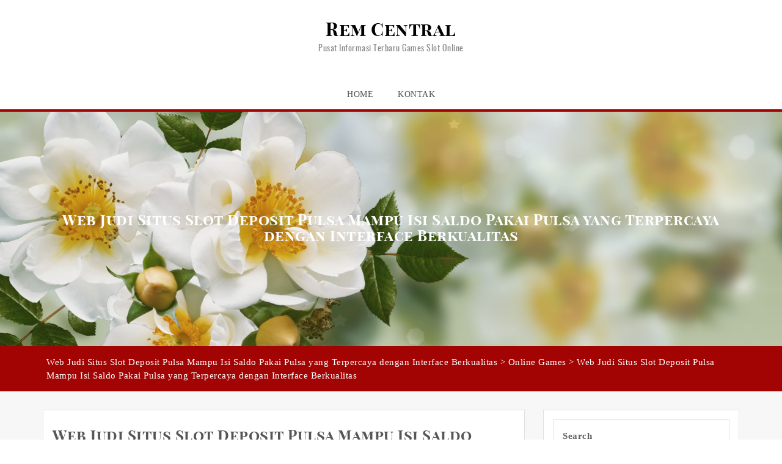

--- FILE ---
content_type: text/html; charset=UTF-8
request_url: https://rem-central.com/2020/01/10/web-judi-situs-slot-deposit-pulsa-mampu-isi-saldo-pakai-pulsa-yang-terpercaya-dengan-interface-berkualitas/
body_size: 10727
content:
<!doctype html>
<html lang="en-US">
<head>
	<meta charset="UTF-8">
	<meta name="viewport" content="width=device-width, initial-scale=1">
	<link rel="profile" href="https://gmpg.org/xfn/11">

	<title>Web Judi Situs Slot Deposit Pulsa Mampu Isi Saldo Pakai Pulsa yang Terpercaya dengan Interface Berkualitas &#8211; Rem Central</title>
<meta name='robots' content='max-image-preview:large' />
<link rel="alternate" type="application/rss+xml" title="Rem Central &raquo; Feed" href="https://rem-central.com/feed/" />
<link rel="alternate" type="application/rss+xml" title="Rem Central &raquo; Comments Feed" href="https://rem-central.com/comments/feed/" />
<link rel="alternate" title="oEmbed (JSON)" type="application/json+oembed" href="https://rem-central.com/wp-json/oembed/1.0/embed?url=https%3A%2F%2Frem-central.com%2F2020%2F01%2F10%2Fweb-judi-situs-slot-deposit-pulsa-mampu-isi-saldo-pakai-pulsa-yang-terpercaya-dengan-interface-berkualitas%2F" />
<link rel="alternate" title="oEmbed (XML)" type="text/xml+oembed" href="https://rem-central.com/wp-json/oembed/1.0/embed?url=https%3A%2F%2Frem-central.com%2F2020%2F01%2F10%2Fweb-judi-situs-slot-deposit-pulsa-mampu-isi-saldo-pakai-pulsa-yang-terpercaya-dengan-interface-berkualitas%2F&#038;format=xml" />
<style id='wp-img-auto-sizes-contain-inline-css' type='text/css'>
img:is([sizes=auto i],[sizes^="auto," i]){contain-intrinsic-size:3000px 1500px}
/*# sourceURL=wp-img-auto-sizes-contain-inline-css */
</style>
<style id='wp-emoji-styles-inline-css' type='text/css'>

	img.wp-smiley, img.emoji {
		display: inline !important;
		border: none !important;
		box-shadow: none !important;
		height: 1em !important;
		width: 1em !important;
		margin: 0 0.07em !important;
		vertical-align: -0.1em !important;
		background: none !important;
		padding: 0 !important;
	}
/*# sourceURL=wp-emoji-styles-inline-css */
</style>
<style id='wp-block-library-inline-css' type='text/css'>
:root{--wp-block-synced-color:#7a00df;--wp-block-synced-color--rgb:122,0,223;--wp-bound-block-color:var(--wp-block-synced-color);--wp-editor-canvas-background:#ddd;--wp-admin-theme-color:#007cba;--wp-admin-theme-color--rgb:0,124,186;--wp-admin-theme-color-darker-10:#006ba1;--wp-admin-theme-color-darker-10--rgb:0,107,160.5;--wp-admin-theme-color-darker-20:#005a87;--wp-admin-theme-color-darker-20--rgb:0,90,135;--wp-admin-border-width-focus:2px}@media (min-resolution:192dpi){:root{--wp-admin-border-width-focus:1.5px}}.wp-element-button{cursor:pointer}:root .has-very-light-gray-background-color{background-color:#eee}:root .has-very-dark-gray-background-color{background-color:#313131}:root .has-very-light-gray-color{color:#eee}:root .has-very-dark-gray-color{color:#313131}:root .has-vivid-green-cyan-to-vivid-cyan-blue-gradient-background{background:linear-gradient(135deg,#00d084,#0693e3)}:root .has-purple-crush-gradient-background{background:linear-gradient(135deg,#34e2e4,#4721fb 50%,#ab1dfe)}:root .has-hazy-dawn-gradient-background{background:linear-gradient(135deg,#faaca8,#dad0ec)}:root .has-subdued-olive-gradient-background{background:linear-gradient(135deg,#fafae1,#67a671)}:root .has-atomic-cream-gradient-background{background:linear-gradient(135deg,#fdd79a,#004a59)}:root .has-nightshade-gradient-background{background:linear-gradient(135deg,#330968,#31cdcf)}:root .has-midnight-gradient-background{background:linear-gradient(135deg,#020381,#2874fc)}:root{--wp--preset--font-size--normal:16px;--wp--preset--font-size--huge:42px}.has-regular-font-size{font-size:1em}.has-larger-font-size{font-size:2.625em}.has-normal-font-size{font-size:var(--wp--preset--font-size--normal)}.has-huge-font-size{font-size:var(--wp--preset--font-size--huge)}.has-text-align-center{text-align:center}.has-text-align-left{text-align:left}.has-text-align-right{text-align:right}.has-fit-text{white-space:nowrap!important}#end-resizable-editor-section{display:none}.aligncenter{clear:both}.items-justified-left{justify-content:flex-start}.items-justified-center{justify-content:center}.items-justified-right{justify-content:flex-end}.items-justified-space-between{justify-content:space-between}.screen-reader-text{border:0;clip-path:inset(50%);height:1px;margin:-1px;overflow:hidden;padding:0;position:absolute;width:1px;word-wrap:normal!important}.screen-reader-text:focus{background-color:#ddd;clip-path:none;color:#444;display:block;font-size:1em;height:auto;left:5px;line-height:normal;padding:15px 23px 14px;text-decoration:none;top:5px;width:auto;z-index:100000}html :where(.has-border-color){border-style:solid}html :where([style*=border-top-color]){border-top-style:solid}html :where([style*=border-right-color]){border-right-style:solid}html :where([style*=border-bottom-color]){border-bottom-style:solid}html :where([style*=border-left-color]){border-left-style:solid}html :where([style*=border-width]){border-style:solid}html :where([style*=border-top-width]){border-top-style:solid}html :where([style*=border-right-width]){border-right-style:solid}html :where([style*=border-bottom-width]){border-bottom-style:solid}html :where([style*=border-left-width]){border-left-style:solid}html :where(img[class*=wp-image-]){height:auto;max-width:100%}:where(figure){margin:0 0 1em}html :where(.is-position-sticky){--wp-admin--admin-bar--position-offset:var(--wp-admin--admin-bar--height,0px)}@media screen and (max-width:600px){html :where(.is-position-sticky){--wp-admin--admin-bar--position-offset:0px}}

/*# sourceURL=wp-block-library-inline-css */
</style><style id='wp-block-categories-inline-css' type='text/css'>
.wp-block-categories{box-sizing:border-box}.wp-block-categories.alignleft{margin-right:2em}.wp-block-categories.alignright{margin-left:2em}.wp-block-categories.wp-block-categories-dropdown.aligncenter{text-align:center}.wp-block-categories .wp-block-categories__label{display:block;width:100%}
/*# sourceURL=https://rem-central.com/wp-includes/blocks/categories/style.min.css */
</style>
<style id='wp-block-heading-inline-css' type='text/css'>
h1:where(.wp-block-heading).has-background,h2:where(.wp-block-heading).has-background,h3:where(.wp-block-heading).has-background,h4:where(.wp-block-heading).has-background,h5:where(.wp-block-heading).has-background,h6:where(.wp-block-heading).has-background{padding:1.25em 2.375em}h1.has-text-align-left[style*=writing-mode]:where([style*=vertical-lr]),h1.has-text-align-right[style*=writing-mode]:where([style*=vertical-rl]),h2.has-text-align-left[style*=writing-mode]:where([style*=vertical-lr]),h2.has-text-align-right[style*=writing-mode]:where([style*=vertical-rl]),h3.has-text-align-left[style*=writing-mode]:where([style*=vertical-lr]),h3.has-text-align-right[style*=writing-mode]:where([style*=vertical-rl]),h4.has-text-align-left[style*=writing-mode]:where([style*=vertical-lr]),h4.has-text-align-right[style*=writing-mode]:where([style*=vertical-rl]),h5.has-text-align-left[style*=writing-mode]:where([style*=vertical-lr]),h5.has-text-align-right[style*=writing-mode]:where([style*=vertical-rl]),h6.has-text-align-left[style*=writing-mode]:where([style*=vertical-lr]),h6.has-text-align-right[style*=writing-mode]:where([style*=vertical-rl]){rotate:180deg}
/*# sourceURL=https://rem-central.com/wp-includes/blocks/heading/style.min.css */
</style>
<style id='wp-block-latest-posts-inline-css' type='text/css'>
.wp-block-latest-posts{box-sizing:border-box}.wp-block-latest-posts.alignleft{margin-right:2em}.wp-block-latest-posts.alignright{margin-left:2em}.wp-block-latest-posts.wp-block-latest-posts__list{list-style:none}.wp-block-latest-posts.wp-block-latest-posts__list li{clear:both;overflow-wrap:break-word}.wp-block-latest-posts.is-grid{display:flex;flex-wrap:wrap}.wp-block-latest-posts.is-grid li{margin:0 1.25em 1.25em 0;width:100%}@media (min-width:600px){.wp-block-latest-posts.columns-2 li{width:calc(50% - .625em)}.wp-block-latest-posts.columns-2 li:nth-child(2n){margin-right:0}.wp-block-latest-posts.columns-3 li{width:calc(33.33333% - .83333em)}.wp-block-latest-posts.columns-3 li:nth-child(3n){margin-right:0}.wp-block-latest-posts.columns-4 li{width:calc(25% - .9375em)}.wp-block-latest-posts.columns-4 li:nth-child(4n){margin-right:0}.wp-block-latest-posts.columns-5 li{width:calc(20% - 1em)}.wp-block-latest-posts.columns-5 li:nth-child(5n){margin-right:0}.wp-block-latest-posts.columns-6 li{width:calc(16.66667% - 1.04167em)}.wp-block-latest-posts.columns-6 li:nth-child(6n){margin-right:0}}:root :where(.wp-block-latest-posts.is-grid){padding:0}:root :where(.wp-block-latest-posts.wp-block-latest-posts__list){padding-left:0}.wp-block-latest-posts__post-author,.wp-block-latest-posts__post-date{display:block;font-size:.8125em}.wp-block-latest-posts__post-excerpt,.wp-block-latest-posts__post-full-content{margin-bottom:1em;margin-top:.5em}.wp-block-latest-posts__featured-image a{display:inline-block}.wp-block-latest-posts__featured-image img{height:auto;max-width:100%;width:auto}.wp-block-latest-posts__featured-image.alignleft{float:left;margin-right:1em}.wp-block-latest-posts__featured-image.alignright{float:right;margin-left:1em}.wp-block-latest-posts__featured-image.aligncenter{margin-bottom:1em;text-align:center}
/*# sourceURL=https://rem-central.com/wp-includes/blocks/latest-posts/style.min.css */
</style>
<style id='wp-block-search-inline-css' type='text/css'>
.wp-block-search__button{margin-left:10px;word-break:normal}.wp-block-search__button.has-icon{line-height:0}.wp-block-search__button svg{height:1.25em;min-height:24px;min-width:24px;width:1.25em;fill:currentColor;vertical-align:text-bottom}:where(.wp-block-search__button){border:1px solid #ccc;padding:6px 10px}.wp-block-search__inside-wrapper{display:flex;flex:auto;flex-wrap:nowrap;max-width:100%}.wp-block-search__label{width:100%}.wp-block-search.wp-block-search__button-only .wp-block-search__button{box-sizing:border-box;display:flex;flex-shrink:0;justify-content:center;margin-left:0;max-width:100%}.wp-block-search.wp-block-search__button-only .wp-block-search__inside-wrapper{min-width:0!important;transition-property:width}.wp-block-search.wp-block-search__button-only .wp-block-search__input{flex-basis:100%;transition-duration:.3s}.wp-block-search.wp-block-search__button-only.wp-block-search__searchfield-hidden,.wp-block-search.wp-block-search__button-only.wp-block-search__searchfield-hidden .wp-block-search__inside-wrapper{overflow:hidden}.wp-block-search.wp-block-search__button-only.wp-block-search__searchfield-hidden .wp-block-search__input{border-left-width:0!important;border-right-width:0!important;flex-basis:0;flex-grow:0;margin:0;min-width:0!important;padding-left:0!important;padding-right:0!important;width:0!important}:where(.wp-block-search__input){appearance:none;border:1px solid #949494;flex-grow:1;font-family:inherit;font-size:inherit;font-style:inherit;font-weight:inherit;letter-spacing:inherit;line-height:inherit;margin-left:0;margin-right:0;min-width:3rem;padding:8px;text-decoration:unset!important;text-transform:inherit}:where(.wp-block-search__button-inside .wp-block-search__inside-wrapper){background-color:#fff;border:1px solid #949494;box-sizing:border-box;padding:4px}:where(.wp-block-search__button-inside .wp-block-search__inside-wrapper) .wp-block-search__input{border:none;border-radius:0;padding:0 4px}:where(.wp-block-search__button-inside .wp-block-search__inside-wrapper) .wp-block-search__input:focus{outline:none}:where(.wp-block-search__button-inside .wp-block-search__inside-wrapper) :where(.wp-block-search__button){padding:4px 8px}.wp-block-search.aligncenter .wp-block-search__inside-wrapper{margin:auto}.wp-block[data-align=right] .wp-block-search.wp-block-search__button-only .wp-block-search__inside-wrapper{float:right}
/*# sourceURL=https://rem-central.com/wp-includes/blocks/search/style.min.css */
</style>
<style id='wp-block-group-inline-css' type='text/css'>
.wp-block-group{box-sizing:border-box}:where(.wp-block-group.wp-block-group-is-layout-constrained){position:relative}
/*# sourceURL=https://rem-central.com/wp-includes/blocks/group/style.min.css */
</style>
<style id='global-styles-inline-css' type='text/css'>
:root{--wp--preset--aspect-ratio--square: 1;--wp--preset--aspect-ratio--4-3: 4/3;--wp--preset--aspect-ratio--3-4: 3/4;--wp--preset--aspect-ratio--3-2: 3/2;--wp--preset--aspect-ratio--2-3: 2/3;--wp--preset--aspect-ratio--16-9: 16/9;--wp--preset--aspect-ratio--9-16: 9/16;--wp--preset--color--black: #000000;--wp--preset--color--cyan-bluish-gray: #abb8c3;--wp--preset--color--white: #ffffff;--wp--preset--color--pale-pink: #f78da7;--wp--preset--color--vivid-red: #cf2e2e;--wp--preset--color--luminous-vivid-orange: #ff6900;--wp--preset--color--luminous-vivid-amber: #fcb900;--wp--preset--color--light-green-cyan: #7bdcb5;--wp--preset--color--vivid-green-cyan: #00d084;--wp--preset--color--pale-cyan-blue: #8ed1fc;--wp--preset--color--vivid-cyan-blue: #0693e3;--wp--preset--color--vivid-purple: #9b51e0;--wp--preset--gradient--vivid-cyan-blue-to-vivid-purple: linear-gradient(135deg,rgb(6,147,227) 0%,rgb(155,81,224) 100%);--wp--preset--gradient--light-green-cyan-to-vivid-green-cyan: linear-gradient(135deg,rgb(122,220,180) 0%,rgb(0,208,130) 100%);--wp--preset--gradient--luminous-vivid-amber-to-luminous-vivid-orange: linear-gradient(135deg,rgb(252,185,0) 0%,rgb(255,105,0) 100%);--wp--preset--gradient--luminous-vivid-orange-to-vivid-red: linear-gradient(135deg,rgb(255,105,0) 0%,rgb(207,46,46) 100%);--wp--preset--gradient--very-light-gray-to-cyan-bluish-gray: linear-gradient(135deg,rgb(238,238,238) 0%,rgb(169,184,195) 100%);--wp--preset--gradient--cool-to-warm-spectrum: linear-gradient(135deg,rgb(74,234,220) 0%,rgb(151,120,209) 20%,rgb(207,42,186) 40%,rgb(238,44,130) 60%,rgb(251,105,98) 80%,rgb(254,248,76) 100%);--wp--preset--gradient--blush-light-purple: linear-gradient(135deg,rgb(255,206,236) 0%,rgb(152,150,240) 100%);--wp--preset--gradient--blush-bordeaux: linear-gradient(135deg,rgb(254,205,165) 0%,rgb(254,45,45) 50%,rgb(107,0,62) 100%);--wp--preset--gradient--luminous-dusk: linear-gradient(135deg,rgb(255,203,112) 0%,rgb(199,81,192) 50%,rgb(65,88,208) 100%);--wp--preset--gradient--pale-ocean: linear-gradient(135deg,rgb(255,245,203) 0%,rgb(182,227,212) 50%,rgb(51,167,181) 100%);--wp--preset--gradient--electric-grass: linear-gradient(135deg,rgb(202,248,128) 0%,rgb(113,206,126) 100%);--wp--preset--gradient--midnight: linear-gradient(135deg,rgb(2,3,129) 0%,rgb(40,116,252) 100%);--wp--preset--font-size--small: 13px;--wp--preset--font-size--medium: 20px;--wp--preset--font-size--large: 36px;--wp--preset--font-size--x-large: 42px;--wp--preset--spacing--20: 0.44rem;--wp--preset--spacing--30: 0.67rem;--wp--preset--spacing--40: 1rem;--wp--preset--spacing--50: 1.5rem;--wp--preset--spacing--60: 2.25rem;--wp--preset--spacing--70: 3.38rem;--wp--preset--spacing--80: 5.06rem;--wp--preset--shadow--natural: 6px 6px 9px rgba(0, 0, 0, 0.2);--wp--preset--shadow--deep: 12px 12px 50px rgba(0, 0, 0, 0.4);--wp--preset--shadow--sharp: 6px 6px 0px rgba(0, 0, 0, 0.2);--wp--preset--shadow--outlined: 6px 6px 0px -3px rgb(255, 255, 255), 6px 6px rgb(0, 0, 0);--wp--preset--shadow--crisp: 6px 6px 0px rgb(0, 0, 0);}:where(.is-layout-flex){gap: 0.5em;}:where(.is-layout-grid){gap: 0.5em;}body .is-layout-flex{display: flex;}.is-layout-flex{flex-wrap: wrap;align-items: center;}.is-layout-flex > :is(*, div){margin: 0;}body .is-layout-grid{display: grid;}.is-layout-grid > :is(*, div){margin: 0;}:where(.wp-block-columns.is-layout-flex){gap: 2em;}:where(.wp-block-columns.is-layout-grid){gap: 2em;}:where(.wp-block-post-template.is-layout-flex){gap: 1.25em;}:where(.wp-block-post-template.is-layout-grid){gap: 1.25em;}.has-black-color{color: var(--wp--preset--color--black) !important;}.has-cyan-bluish-gray-color{color: var(--wp--preset--color--cyan-bluish-gray) !important;}.has-white-color{color: var(--wp--preset--color--white) !important;}.has-pale-pink-color{color: var(--wp--preset--color--pale-pink) !important;}.has-vivid-red-color{color: var(--wp--preset--color--vivid-red) !important;}.has-luminous-vivid-orange-color{color: var(--wp--preset--color--luminous-vivid-orange) !important;}.has-luminous-vivid-amber-color{color: var(--wp--preset--color--luminous-vivid-amber) !important;}.has-light-green-cyan-color{color: var(--wp--preset--color--light-green-cyan) !important;}.has-vivid-green-cyan-color{color: var(--wp--preset--color--vivid-green-cyan) !important;}.has-pale-cyan-blue-color{color: var(--wp--preset--color--pale-cyan-blue) !important;}.has-vivid-cyan-blue-color{color: var(--wp--preset--color--vivid-cyan-blue) !important;}.has-vivid-purple-color{color: var(--wp--preset--color--vivid-purple) !important;}.has-black-background-color{background-color: var(--wp--preset--color--black) !important;}.has-cyan-bluish-gray-background-color{background-color: var(--wp--preset--color--cyan-bluish-gray) !important;}.has-white-background-color{background-color: var(--wp--preset--color--white) !important;}.has-pale-pink-background-color{background-color: var(--wp--preset--color--pale-pink) !important;}.has-vivid-red-background-color{background-color: var(--wp--preset--color--vivid-red) !important;}.has-luminous-vivid-orange-background-color{background-color: var(--wp--preset--color--luminous-vivid-orange) !important;}.has-luminous-vivid-amber-background-color{background-color: var(--wp--preset--color--luminous-vivid-amber) !important;}.has-light-green-cyan-background-color{background-color: var(--wp--preset--color--light-green-cyan) !important;}.has-vivid-green-cyan-background-color{background-color: var(--wp--preset--color--vivid-green-cyan) !important;}.has-pale-cyan-blue-background-color{background-color: var(--wp--preset--color--pale-cyan-blue) !important;}.has-vivid-cyan-blue-background-color{background-color: var(--wp--preset--color--vivid-cyan-blue) !important;}.has-vivid-purple-background-color{background-color: var(--wp--preset--color--vivid-purple) !important;}.has-black-border-color{border-color: var(--wp--preset--color--black) !important;}.has-cyan-bluish-gray-border-color{border-color: var(--wp--preset--color--cyan-bluish-gray) !important;}.has-white-border-color{border-color: var(--wp--preset--color--white) !important;}.has-pale-pink-border-color{border-color: var(--wp--preset--color--pale-pink) !important;}.has-vivid-red-border-color{border-color: var(--wp--preset--color--vivid-red) !important;}.has-luminous-vivid-orange-border-color{border-color: var(--wp--preset--color--luminous-vivid-orange) !important;}.has-luminous-vivid-amber-border-color{border-color: var(--wp--preset--color--luminous-vivid-amber) !important;}.has-light-green-cyan-border-color{border-color: var(--wp--preset--color--light-green-cyan) !important;}.has-vivid-green-cyan-border-color{border-color: var(--wp--preset--color--vivid-green-cyan) !important;}.has-pale-cyan-blue-border-color{border-color: var(--wp--preset--color--pale-cyan-blue) !important;}.has-vivid-cyan-blue-border-color{border-color: var(--wp--preset--color--vivid-cyan-blue) !important;}.has-vivid-purple-border-color{border-color: var(--wp--preset--color--vivid-purple) !important;}.has-vivid-cyan-blue-to-vivid-purple-gradient-background{background: var(--wp--preset--gradient--vivid-cyan-blue-to-vivid-purple) !important;}.has-light-green-cyan-to-vivid-green-cyan-gradient-background{background: var(--wp--preset--gradient--light-green-cyan-to-vivid-green-cyan) !important;}.has-luminous-vivid-amber-to-luminous-vivid-orange-gradient-background{background: var(--wp--preset--gradient--luminous-vivid-amber-to-luminous-vivid-orange) !important;}.has-luminous-vivid-orange-to-vivid-red-gradient-background{background: var(--wp--preset--gradient--luminous-vivid-orange-to-vivid-red) !important;}.has-very-light-gray-to-cyan-bluish-gray-gradient-background{background: var(--wp--preset--gradient--very-light-gray-to-cyan-bluish-gray) !important;}.has-cool-to-warm-spectrum-gradient-background{background: var(--wp--preset--gradient--cool-to-warm-spectrum) !important;}.has-blush-light-purple-gradient-background{background: var(--wp--preset--gradient--blush-light-purple) !important;}.has-blush-bordeaux-gradient-background{background: var(--wp--preset--gradient--blush-bordeaux) !important;}.has-luminous-dusk-gradient-background{background: var(--wp--preset--gradient--luminous-dusk) !important;}.has-pale-ocean-gradient-background{background: var(--wp--preset--gradient--pale-ocean) !important;}.has-electric-grass-gradient-background{background: var(--wp--preset--gradient--electric-grass) !important;}.has-midnight-gradient-background{background: var(--wp--preset--gradient--midnight) !important;}.has-small-font-size{font-size: var(--wp--preset--font-size--small) !important;}.has-medium-font-size{font-size: var(--wp--preset--font-size--medium) !important;}.has-large-font-size{font-size: var(--wp--preset--font-size--large) !important;}.has-x-large-font-size{font-size: var(--wp--preset--font-size--x-large) !important;}
/*# sourceURL=global-styles-inline-css */
</style>

<style id='classic-theme-styles-inline-css' type='text/css'>
/*! This file is auto-generated */
.wp-block-button__link{color:#fff;background-color:#32373c;border-radius:9999px;box-shadow:none;text-decoration:none;padding:calc(.667em + 2px) calc(1.333em + 2px);font-size:1.125em}.wp-block-file__button{background:#32373c;color:#fff;text-decoration:none}
/*# sourceURL=/wp-includes/css/classic-themes.min.css */
</style>
<link rel='stylesheet' id='contact-form-7-css' href='https://rem-central.com/wp-content/plugins/contact-form-7/includes/css/styles.css?ver=6.1.3' type='text/css' media='all' />
<link rel='stylesheet' id='owl.carousel-css' href='https://rem-central.com/wp-content/themes/blog-light/propoties/css/owl.carousel.css?ver=6.9' type='text/css' media='all' />
<link rel='stylesheet' id='owl.theme-css' href='https://rem-central.com/wp-content/themes/blog-light/propoties/css/owl.theme.css?ver=6.9' type='text/css' media='all' />
<link rel='stylesheet' id='slick-css' href='https://rem-central.com/wp-content/themes/blog-light/propoties/css/slick.css?ver=6.9' type='text/css' media='all' />
<link rel='stylesheet' id='bootstrap-css' href='https://rem-central.com/wp-content/themes/blog-light/propoties/css/bootstrap.css?ver=6.9' type='text/css' media='all' />
<link rel='stylesheet' id='font-awesome-css' href='https://rem-central.com/wp-content/themes/blog-light/propoties/css/font-awesome.min.css?ver=6.9' type='text/css' media='all' />
<link rel='stylesheet' id='font-animate-css' href='https://rem-central.com/wp-content/themes/blog-light/propoties/css/animate.css?ver=6.9' type='text/css' media='all' />
<link rel='stylesheet' id='blog-light-style-css' href='https://rem-central.com/wp-content/themes/blog-light/style.css?ver=6.9' type='text/css' media='all' />
<link rel='stylesheet' id='blog-light-media-css' href='https://rem-central.com/wp-content/themes/blog-light/propoties/css/media.css?ver=6.9' type='text/css' media='all' />
<script type="text/javascript" src="https://rem-central.com/wp-includes/js/jquery/jquery.min.js?ver=3.7.1" id="jquery-core-js"></script>
<script type="text/javascript" src="https://rem-central.com/wp-includes/js/jquery/jquery-migrate.min.js?ver=3.4.1" id="jquery-migrate-js"></script>
<script type="text/javascript" src="https://rem-central.com/wp-content/themes/blog-light/propoties/js/theia-sticky-sidebar.js?ver=4.5.0" id="sticky-sidebar-js"></script>
<link rel="https://api.w.org/" href="https://rem-central.com/wp-json/" /><link rel="alternate" title="JSON" type="application/json" href="https://rem-central.com/wp-json/wp/v2/posts/1320" /><link rel="EditURI" type="application/rsd+xml" title="RSD" href="https://rem-central.com/xmlrpc.php?rsd" />
<meta name="generator" content="WordPress 6.9" />
<link rel="canonical" href="https://rem-central.com/2020/01/10/web-judi-situs-slot-deposit-pulsa-mampu-isi-saldo-pakai-pulsa-yang-terpercaya-dengan-interface-berkualitas/" />
<link rel='shortlink' href='https://rem-central.com/?p=1320' />
</head>

<body class="wp-singular post-template-default single single-post postid-1320 single-format-standard wp-theme-blog-light at-sticky-sidebar "itemscope itemtype="http://schema.org/WebPage" >


<div id="page" class="site">
	<a class="skip-link screen-reader-text" href="#content">Skip to content</a>
	<a href="#" class="scrollup"><i class="fa fa-long-arrow-up" aria-hidden="true"></i></a>
	<header id="masthead" class="site-header" role="banner">
		<!-- Start Top header Section -->
				<!-- End Top header Section -->
		<!-- Start logo and menu Section -->
		<div class="container">
			<!-- Start Site title Section -->
			<div class="site-branding">

				<!-- <img src="images/logo.png" alt=""> -->
										<h1 class="site-title">
							<a href="https://rem-central.com/"
							   rel="home">Rem Central</a>
						</h1>
						
											<p class="site-description">Pusat Informasi Terbaru Games Slot Online</p>
										<button class="visible-xs visible-sm  clearfix">

					<span id="showbutton" class="clearfix">
						<a href="#">
							<i class="fa fa-bars" aria-hidden="true"></i>
						</a></span>
				</button>
			</div>
			<!-- End Site title Section -->
		</div>
		<div class="main-header">
			<div class="container">

				<!-- Start Menu Section -->
				<div class="menu">
					<!--<nav id="site-navigation" class="main-navigation" role="navigation"> -->
					<div class="nav-wrapper">
						<!-- for toogle menu -->

						<div class=""></div>

						<nav class="column-12 im-hiding">
							<div class="clearfix">
								<div class="menu-menu1-container"><ul id="menu-menu1" class="main-nav"><li id="menu-item-1386" class="menu-item menu-item-type-custom menu-item-object-custom menu-item-home first-menu menu-item-1386"><a href="https://rem-central.com/">Home</a></li>
<li id="menu-item-1387" class="menu-item menu-item-type-post_type menu-item-object-page last-menu menu-item-1387"><a href="https://rem-central.com/kontak/">Kontak</a></li>
</ul></div>						</nav>
						<!-- / main nav -->
					</div>
					<!-- </nav> -->
				</div>
				<!-- End Menu Section -->

			</div>
		</div>
		<!-- End logo and menu Section -->
	</header>
	<!-- Start inner pager banner page -->
	<div id="" class="make-inner-banner" style="background-image: url(https://rem-central.com/wp-content/themes/blog-light/propoties/images/header.jpg);">

		<div class="container">
			<header class="entry-header">
				<h1 class="entry-title">Web Judi Situs Slot Deposit Pulsa Mampu Isi Saldo Pakai Pulsa yang Terpercaya dengan Interface Berkualitas</h1>
			</header>
		</div>
	</div>

	<!-- End inner pager banner page -->

	<!-- Start breadcrumb section -->
	<div class="breadcrumbs">
		<div class="container">

						
					<div class='breadcrumbs'><div id='cwp-breadcrumbs' class='cwp-breadcrumbs'><!-- Breadcrumb NavXT 7.4.1 -->
<span property="itemListElement" typeof="ListItem"><a property="item" typeof="WebPage" title="Go to Web Judi Situs Slot Deposit Pulsa Mampu Isi Saldo Pakai Pulsa yang Terpercaya dengan Interface Berkualitas." href="https://rem-central.com" class="home" ><span property="name">Web Judi Situs Slot Deposit Pulsa Mampu Isi Saldo Pakai Pulsa yang Terpercaya dengan Interface Berkualitas</span></a><meta property="position" content="1"></span> &gt; <span property="itemListElement" typeof="ListItem"><a property="item" typeof="WebPage" title="Go to the Online Games Category archives." href="https://rem-central.com/category/online-games/" class="taxonomy category" ><span property="name">Online Games</span></a><meta property="position" content="2"></span> &gt; <span property="itemListElement" typeof="ListItem"><span property="name" class="post post-post current-item">Web Judi Situs Slot Deposit Pulsa Mampu Isi Saldo Pakai Pulsa yang Terpercaya dengan Interface Berkualitas</span><meta property="url" content="https://rem-central.com/2020/01/10/web-judi-situs-slot-deposit-pulsa-mampu-isi-saldo-pakai-pulsa-yang-terpercaya-dengan-interface-berkualitas/"><meta property="position" content="3"></span></div></div>				
			
		</div>
	</div>

	<!-- Start innerpage content site -->
	<div id="content" class="site-content single-make-page clearfix">
		<div class="container">
			<div class="row">
				<!-- Start primary content area -->
				<div id="primary" class="content-area">
					<main id="main" class="site-main" role="main">



						<article id="post-1320"
         class="post type-post status-publish has-post-thumbnail hentry" class="post-1320 post type-post status-publish format-standard hentry category-online-games tag-qq-slot-deposit-pulsa">


    <figure>
        <div class="view hm-zoom">
            <a href="https://rem-central.com/2020/01/10/web-judi-situs-slot-deposit-pulsa-mampu-isi-saldo-pakai-pulsa-yang-terpercaya-dengan-interface-berkualitas/">
                
                <div class="mask flex-center">

                </div>
            </a>
        </div>
    </figure>
    <header class="entry-header">
        <h3 class="entry-title"><a href="https://rem-central.com/2020/01/10/web-judi-situs-slot-deposit-pulsa-mampu-isi-saldo-pakai-pulsa-yang-terpercaya-dengan-interface-berkualitas/">Web Judi Situs Slot Deposit Pulsa Mampu Isi Saldo Pakai Pulsa yang Terpercaya dengan Interface Berkualitas</a></h3>
    </header>
    <div class="entry-meta">
                <span class="posted-on">
            <a href=""><i class="fa fa-calendar"></i><time class="enty-date posted-date" datetime="">January 10, 2020</time></a>
        </span>
                <span class="posted-by">
            <a href="">
                <i class="fa fa-user"></i>
                admin            </a>
        </span>
                <span class="category-tag">
           <i class="fa fa-folder"></i>
										<a href="https://rem-central.com/2020/01/10/web-judi-situs-slot-deposit-pulsa-mampu-isi-saldo-pakai-pulsa-yang-terpercaya-dengan-interface-berkualitas/">
                                            <span class="cat_list"><a href="https://rem-central.com/category/online-games/" rel="category tag">Online Games</a></span>                                        </a>
        </span>
            </div>

    <div class="entry-content">
        <p>Kalau Anda ingin memainkan game slot, disayangkan masih banyak pemain yang tidak memperhatikan bagaimana system games ini. Penting sekali untuk anda mencari judi slot online bisa depo pakai pulsa yang terpercaya dan memiliki mutu interface yang Keren Dengan begitu, hal ini memang lah sangat menguntungkan bahkan dapat memberikan kemenangan banyak.<br />
Seandainya Anda memang lah Benar-benar tertarik untuk Bermain jangan abaikan soal ini karena demi kenyamanan dan sensasi keseruan yang bisa Anda rasakan dari games yang anda mainkan. Kalau system interface-nya Bagus sehingga sensasi bermain bisa lebih seru dan lebih menyenangkan Pastinya</p>
<p>Keuntungan Main Judi Slot Deposit Pulsa Tanpa Potongan di Situs dengan Interface Bagus</p>
<p>Anda sebaiknya tahu bahwa sebetulnya ada banyak sekali keuntungan yang bisa anda peroleh seandainya anda bisa bergabung di web dengan interface Keren Mungkin banyak diantaranya yang belum tahu dan belum paham apa saja kemudahan yang bisa diperoleh dan keseruan yang bisa didapatkan seandainya gabung di situs dengan system antarmuka yang Keren Sekian banyak keuntungan yang bisa diperoleh di antaranya Adalah<br />
• Bisa main dengan tampilan yang lebih baik<br />
• Feature menarik dan mudah dipelajari bagi pemain pemula<br />
• Seolah main di tempat nyata<br />
• Tampilan layar begitu jernih<br />
• Sensasi nyata dalam permainan</p>
<p>Adakah Rekomendasi Web Judi Slot Online Terpercaya dengan Interface Terbaik?<br />
Kemudian hal yang membuat orang penasaran yaitu mencari di mana web agen yang memang menawari kemudahan dari sisi system Games Mungkin ada banyak pilihan web yang Sedia tetapi tidak semuanya menawari kemudahan dari sisi sistem antarmuka atau interface. Oleh karena itu Anda harus cari beberapa rekomendasinya. Salah satu situs judi slot online bisa depo pakai pulsa yang terpercaya dan pilihan paling baik yang bisa dijadikan pilihan tempat main-main adalah 99Cash. Ini adalah salah satu dari banyak pilihan web agen yang menawarkan system tersebut.</p>
<p>Apa yang Ditawarkan 99Cash?</p>
<p>Dari sisi interface dan juga layar yang Sedia website agen yang satu ini menawarkan banyak sekali keuntungan dan kemudahan. Mungkin banyak diantaranya yang penasaran utk pilih pilihan web tersebut karena banyaknya keuntungan besar yang bisa diperoleh. Anda bisa buktikan sendiri dengan cara bergabung dan main-main di situs angin itu buat selanjutnya mendapatkan bukti nyata keuntungan dan kelebihan yang bisa diperoleh. Beberapa diantaranya adalah:</p>
<p>1) Didukung banyak provider besar ternama &#8211; Dari sudut teknologi yang Dimanfaatkan jangan sampai khawatir karena di web agen 99Cash ini ada banyak pilihan provider. Para provider itu pastinya adalah developer pengembangan permainan slot yang cukup ternama di dunia. Ada sekian banyak nama terkenal yang bisa anda temui di sana di antaranya:<br />
• Gameplay<br />
• Sbobet<br />
• Playtech<br />
• Microgaming<br />
• Spadegaming<br />
• Opusgaming, dll</p>
<p>2) Type Games Lengkap<br />
Games yang disediakan sangat beraneka ragam dan menarik utk dicoba, dengan begitu Anda tidak akan mudah bosan bila bergabung dan main-main di website yang seperti ini. Seluruh permainan yang disediakan dapat Anda akses dengan menggunakan 1 Akun saja, jadi Anda tidak usah repot utk membuat akun lagi jika ingin main games yang lain.</p>
<p>3) Bisa Diakses dalam Banyak Devices<br />
Keuntungan besar lainnya yang bisa anda dapatkan dari situs agen yang satu ini merupakan tentang adanya kemudahan akses. Anda bisa membuka games dengan menggunakan sekian banyak perangkat baik itu piranti desktop ataupun mobile. Artinya Anda bisa main-main dengan lebih praktis memanfaatkan perangkat Kemana saja sesuai dengan yang anda sukai atau yang anda punya.</p>
<p>4) Tampilan Layar Riil/3D<br />
Dari sisi penampilan Monitor anda janganlah khawatir karena kurang lebih game yang satu ini benar-benar menawari penampilan monitor yang sangat jelas adalah real dan juga 3D.</p>
    </div>
</article><!-- #post-1320 -->


		

					</main><!-- #main -->

				</div><!-- #primary -->

				<aside id="secondary" class="widget-area sidebar" role="complementary">
					<section  class="widget ">
						
<aside id="secondary" class="widget-area">
	
	<section id="block-2" class="widget  widget_block widget_search"><form role="search" method="get" action="https://rem-central.com/" class="wp-block-search__button-outside wp-block-search__text-button wp-block-search"    ><label class="wp-block-search__label" for="wp-block-search__input-1" >Search</label><div class="wp-block-search__inside-wrapper" ><input class="wp-block-search__input" id="wp-block-search__input-1" placeholder="" value="" type="search" name="s" required /><button aria-label="Search" class="wp-block-search__button wp-element-button" type="submit" >Search</button></div></form></section><section id="block-3" class="widget  widget_block"><div class="wp-block-group"><div class="wp-block-group__inner-container is-layout-flow wp-block-group-is-layout-flow"><h2 class="wp-block-heading">Recent Posts</h2><ul class="wp-block-latest-posts__list wp-block-latest-posts"><li><a class="wp-block-latest-posts__post-title" href="https://rem-central.com/2022/06/19/situs-judi-joker123-terbaru-mampu-isi-saldo-pakai-pulsa-yang-terpercaya-dengan-interface-berkualitas/">Situs Judi Joker123 Terbaru Mampu Isi Saldo Pakai Pulsa yang Terpercaya dengan Interface Berkualitas</a></li>
<li><a class="wp-block-latest-posts__post-title" href="https://rem-central.com/2022/06/19/situs-judi-link-slot-deposit-pulsa-tanpa-potongan-mampu-depo-mengggunakan-pulsa-yang-terpercaya-dengan-interface-berkualitas/">Situs Judi Link Slot Deposit Pulsa Tanpa Potongan Mampu Depo Mengggunakan Pulsa yang Terpercaya dengan Interface Berkualitas</a></li>
<li><a class="wp-block-latest-posts__post-title" href="https://rem-central.com/2022/06/19/web-judi-agen-slot-deposit-pulsa-tanpa-potongan-mampu-depo-pakai-pulsa-yang-terpercaya-dengan-interface-berkualitas/">Web Judi Agen Slot Deposit Pulsa Tanpa Potongan Mampu Depo Pakai Pulsa yang Terpercaya dengan Interface Berkualitas</a></li>
<li><a class="wp-block-latest-posts__post-title" href="https://rem-central.com/2022/06/19/web-judi-poker-online-deposit-10rb-bisa-deposit-mengggunakan-pulsa-yang-terpercaya-dengan-interface-berkualitas/">Web Judi Poker Online Deposit 10rb Bisa Deposit Mengggunakan Pulsa yang Terpercaya dengan Interface Berkualitas</a></li>
<li><a class="wp-block-latest-posts__post-title" href="https://rem-central.com/2022/06/19/situs-judi-qq-slot-deposit-pulsa-bisa-isi-saldo-mengggunakan-pulsa-yang-terpercaya-dengan-interface-berkualitas/">Situs Judi Qq Slot Deposit Pulsa Bisa Isi Saldo Mengggunakan Pulsa yang Terpercaya dengan Interface Berkualitas</a></li>
</ul></div></div></section><section id="block-6" class="widget  widget_block"><div class="wp-block-group"><div class="wp-block-group__inner-container is-layout-flow wp-block-group-is-layout-flow"><h2 class="wp-block-heading">Categories</h2><ul class="wp-block-categories-list wp-block-categories">	<li class="cat-item cat-item-1"><a href="https://rem-central.com/category/online-games/">Online Games</a>
</li>
</ul></div></div></section></aside><!-- #secondary -->
					</section>
				</aside>
			</div>
		</div>
	</div>
	
	<footer id="colophon" class="site-footer bottom-footer" role="contentinfo">
		<div class="container">
			<div class="copyright">

				
			</div>

		</div>
	</footer>
<script type="speculationrules">
{"prefetch":[{"source":"document","where":{"and":[{"href_matches":"/*"},{"not":{"href_matches":["/wp-*.php","/wp-admin/*","/wp-content/uploads/*","/wp-content/*","/wp-content/plugins/*","/wp-content/themes/blog-light/*","/*\\?(.+)"]}},{"not":{"selector_matches":"a[rel~=\"nofollow\"]"}},{"not":{"selector_matches":".no-prefetch, .no-prefetch a"}}]},"eagerness":"conservative"}]}
</script>
<script type="text/javascript" src="https://rem-central.com/wp-includes/js/dist/hooks.min.js?ver=dd5603f07f9220ed27f1" id="wp-hooks-js"></script>
<script type="text/javascript" src="https://rem-central.com/wp-includes/js/dist/i18n.min.js?ver=c26c3dc7bed366793375" id="wp-i18n-js"></script>
<script type="text/javascript" id="wp-i18n-js-after">
/* <![CDATA[ */
wp.i18n.setLocaleData( { 'text direction\u0004ltr': [ 'ltr' ] } );
wp.i18n.setLocaleData( { 'text direction\u0004ltr': [ 'ltr' ] } );
//# sourceURL=wp-i18n-js-after
/* ]]> */
</script>
<script type="text/javascript" src="https://rem-central.com/wp-content/plugins/contact-form-7/includes/swv/js/index.js?ver=6.1.3" id="swv-js"></script>
<script type="text/javascript" id="contact-form-7-js-before">
/* <![CDATA[ */
var wpcf7 = {
    "api": {
        "root": "https:\/\/rem-central.com\/wp-json\/",
        "namespace": "contact-form-7\/v1"
    }
};
//# sourceURL=contact-form-7-js-before
/* ]]> */
</script>
<script type="text/javascript" src="https://rem-central.com/wp-content/plugins/contact-form-7/includes/js/index.js?ver=6.1.3" id="contact-form-7-js"></script>
<script type="text/javascript" src="https://rem-central.com/wp-content/themes/blog-light/propoties/js/owl.carousel.min.js?ver=20151215" id="carousel.min-js"></script>
<script type="text/javascript" src="https://rem-central.com/wp-content/themes/blog-light/propoties/js/slick.min.js?ver=20151215" id="slick.min-js"></script>
<script type="text/javascript" src="https://rem-central.com/wp-content/themes/blog-light/propoties/js/waypoints.min.js?ver=20151215" id="waypoints-js"></script>
<script type="text/javascript" src="https://rem-central.com/wp-content/themes/blog-light/propoties/js/bootstrap.js?ver=20151215" id="bootstrap-js"></script>
<script type="text/javascript" src="https://rem-central.com/wp-content/themes/blog-light/propoties/js/wow.js?ver=20151215" id="wow-js"></script>
<script type="text/javascript" src="https://rem-central.com/wp-content/themes/blog-light/propoties/js/jquery.isotope.min.js?ver=20151215" id="jquery.isotope-js"></script>
<script type="text/javascript" src="https://rem-central.com/wp-content/themes/blog-light/propoties/js/jquery.touchSwipe.min.js?ver=20151215" id="jquery.touchSwipe-js"></script>
<script type="text/javascript" src="https://rem-central.com/wp-content/themes/blog-light/propoties/js/counterup.min.js?ver=20151215" id="counterup-js"></script>
<script type="text/javascript" src="https://rem-central.com/wp-content/themes/blog-light/propoties/js/main.js?ver=20151215" id="blog-light-main-js"></script>
<script id="wp-emoji-settings" type="application/json">
{"baseUrl":"https://s.w.org/images/core/emoji/17.0.2/72x72/","ext":".png","svgUrl":"https://s.w.org/images/core/emoji/17.0.2/svg/","svgExt":".svg","source":{"concatemoji":"https://rem-central.com/wp-includes/js/wp-emoji-release.min.js?ver=6.9"}}
</script>
<script type="module">
/* <![CDATA[ */
/*! This file is auto-generated */
const a=JSON.parse(document.getElementById("wp-emoji-settings").textContent),o=(window._wpemojiSettings=a,"wpEmojiSettingsSupports"),s=["flag","emoji"];function i(e){try{var t={supportTests:e,timestamp:(new Date).valueOf()};sessionStorage.setItem(o,JSON.stringify(t))}catch(e){}}function c(e,t,n){e.clearRect(0,0,e.canvas.width,e.canvas.height),e.fillText(t,0,0);t=new Uint32Array(e.getImageData(0,0,e.canvas.width,e.canvas.height).data);e.clearRect(0,0,e.canvas.width,e.canvas.height),e.fillText(n,0,0);const a=new Uint32Array(e.getImageData(0,0,e.canvas.width,e.canvas.height).data);return t.every((e,t)=>e===a[t])}function p(e,t){e.clearRect(0,0,e.canvas.width,e.canvas.height),e.fillText(t,0,0);var n=e.getImageData(16,16,1,1);for(let e=0;e<n.data.length;e++)if(0!==n.data[e])return!1;return!0}function u(e,t,n,a){switch(t){case"flag":return n(e,"\ud83c\udff3\ufe0f\u200d\u26a7\ufe0f","\ud83c\udff3\ufe0f\u200b\u26a7\ufe0f")?!1:!n(e,"\ud83c\udde8\ud83c\uddf6","\ud83c\udde8\u200b\ud83c\uddf6")&&!n(e,"\ud83c\udff4\udb40\udc67\udb40\udc62\udb40\udc65\udb40\udc6e\udb40\udc67\udb40\udc7f","\ud83c\udff4\u200b\udb40\udc67\u200b\udb40\udc62\u200b\udb40\udc65\u200b\udb40\udc6e\u200b\udb40\udc67\u200b\udb40\udc7f");case"emoji":return!a(e,"\ud83e\u1fac8")}return!1}function f(e,t,n,a){let r;const o=(r="undefined"!=typeof WorkerGlobalScope&&self instanceof WorkerGlobalScope?new OffscreenCanvas(300,150):document.createElement("canvas")).getContext("2d",{willReadFrequently:!0}),s=(o.textBaseline="top",o.font="600 32px Arial",{});return e.forEach(e=>{s[e]=t(o,e,n,a)}),s}function r(e){var t=document.createElement("script");t.src=e,t.defer=!0,document.head.appendChild(t)}a.supports={everything:!0,everythingExceptFlag:!0},new Promise(t=>{let n=function(){try{var e=JSON.parse(sessionStorage.getItem(o));if("object"==typeof e&&"number"==typeof e.timestamp&&(new Date).valueOf()<e.timestamp+604800&&"object"==typeof e.supportTests)return e.supportTests}catch(e){}return null}();if(!n){if("undefined"!=typeof Worker&&"undefined"!=typeof OffscreenCanvas&&"undefined"!=typeof URL&&URL.createObjectURL&&"undefined"!=typeof Blob)try{var e="postMessage("+f.toString()+"("+[JSON.stringify(s),u.toString(),c.toString(),p.toString()].join(",")+"));",a=new Blob([e],{type:"text/javascript"});const r=new Worker(URL.createObjectURL(a),{name:"wpTestEmojiSupports"});return void(r.onmessage=e=>{i(n=e.data),r.terminate(),t(n)})}catch(e){}i(n=f(s,u,c,p))}t(n)}).then(e=>{for(const n in e)a.supports[n]=e[n],a.supports.everything=a.supports.everything&&a.supports[n],"flag"!==n&&(a.supports.everythingExceptFlag=a.supports.everythingExceptFlag&&a.supports[n]);var t;a.supports.everythingExceptFlag=a.supports.everythingExceptFlag&&!a.supports.flag,a.supports.everything||((t=a.source||{}).concatemoji?r(t.concatemoji):t.wpemoji&&t.twemoji&&(r(t.twemoji),r(t.wpemoji)))});
//# sourceURL=https://rem-central.com/wp-includes/js/wp-emoji-loader.min.js
/* ]]> */
</script>

<script defer src="https://static.cloudflareinsights.com/beacon.min.js/vcd15cbe7772f49c399c6a5babf22c1241717689176015" integrity="sha512-ZpsOmlRQV6y907TI0dKBHq9Md29nnaEIPlkf84rnaERnq6zvWvPUqr2ft8M1aS28oN72PdrCzSjY4U6VaAw1EQ==" data-cf-beacon='{"version":"2024.11.0","token":"4b02f829f9fa4b7aa5e0351ead29c481","r":1,"server_timing":{"name":{"cfCacheStatus":true,"cfEdge":true,"cfExtPri":true,"cfL4":true,"cfOrigin":true,"cfSpeedBrain":true},"location_startswith":null}}' crossorigin="anonymous"></script>
</body>
</html>
